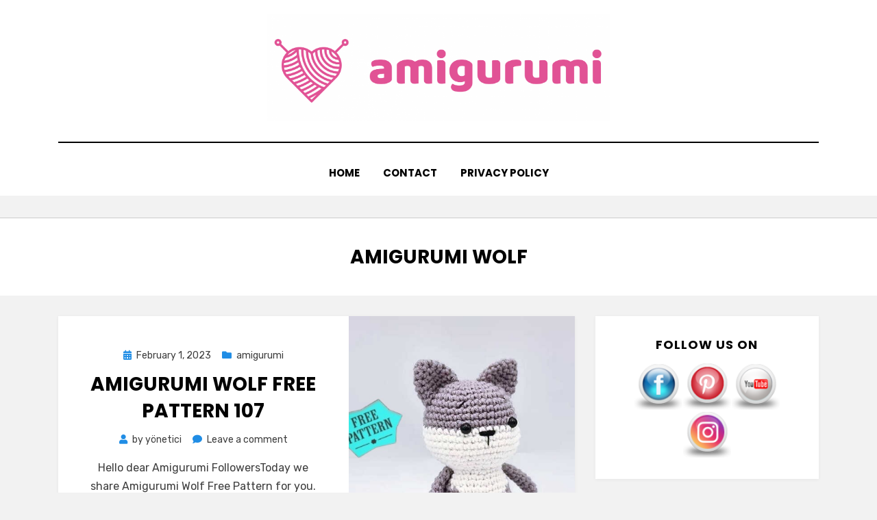

--- FILE ---
content_type: text/html; charset=UTF-8
request_url: https://amigurumi.bebek.plus/category/amigurumi-wolf/
body_size: 14959
content:
<!DOCTYPE html>
<html lang="en-US">
<head>
	<!-- Google Adsense -->
	<script data-ad-client="ca-pub-3731069078807382" async src="https://pagead2.googlesyndication.com/pagead/js/adsbygoogle.js"></script>
	
	<!-- Global site tag (gtag.js) - Google Analytics -->
<script async src="https://www.googletagmanager.com/gtag/js?id=UA-151360000-8"></script>
<script>
  window.dataLayer = window.dataLayer || [];
  function gtag(){dataLayer.push(arguments);}
  gtag('js', new Date());

  gtag('config', 'UA-151360000-8');
</script>
<meta name="p:domain_verify" content="7636ef63ab9f6ce37e0f1cb2d334d183"/>
<meta charset="UTF-8">
<meta name="viewport" content="width=device-width, initial-scale=1.0">
<link rel="profile" href="http://gmpg.org/xfn/11">
<title>amigurumi wolf &#8211; Amigurumi</title>
<style>
#wpadminbar #wp-admin-bar-wccp_free_top_button .ab-icon:before {
	content: "\f160";
	color: #02CA02;
	top: 3px;
}
#wpadminbar #wp-admin-bar-wccp_free_top_button .ab-icon {
	transform: rotate(45deg);
}
</style>
<meta name='robots' content='max-image-preview:large' />
<link rel='dns-prefetch' href='//fonts.googleapis.com' />
<link rel="alternate" type="application/rss+xml" title="Amigurumi &raquo; Feed" href="https://amigurumi.bebek.plus/feed/" />
<link rel="alternate" type="application/rss+xml" title="Amigurumi &raquo; Comments Feed" href="https://amigurumi.bebek.plus/comments/feed/" />
<link rel="alternate" type="application/rss+xml" title="Amigurumi &raquo; amigurumi wolf Category Feed" href="https://amigurumi.bebek.plus/category/amigurumi-wolf/feed/" />
<style id='wp-img-auto-sizes-contain-inline-css' type='text/css'>
img:is([sizes=auto i],[sizes^="auto," i]){contain-intrinsic-size:3000px 1500px}
/*# sourceURL=wp-img-auto-sizes-contain-inline-css */
</style>
<style id='wp-emoji-styles-inline-css' type='text/css'>

	img.wp-smiley, img.emoji {
		display: inline !important;
		border: none !important;
		box-shadow: none !important;
		height: 1em !important;
		width: 1em !important;
		margin: 0 0.07em !important;
		vertical-align: -0.1em !important;
		background: none !important;
		padding: 0 !important;
	}
/*# sourceURL=wp-emoji-styles-inline-css */
</style>
<style id='wp-block-library-inline-css' type='text/css'>
:root{--wp-block-synced-color:#7a00df;--wp-block-synced-color--rgb:122,0,223;--wp-bound-block-color:var(--wp-block-synced-color);--wp-editor-canvas-background:#ddd;--wp-admin-theme-color:#007cba;--wp-admin-theme-color--rgb:0,124,186;--wp-admin-theme-color-darker-10:#006ba1;--wp-admin-theme-color-darker-10--rgb:0,107,160.5;--wp-admin-theme-color-darker-20:#005a87;--wp-admin-theme-color-darker-20--rgb:0,90,135;--wp-admin-border-width-focus:2px}@media (min-resolution:192dpi){:root{--wp-admin-border-width-focus:1.5px}}.wp-element-button{cursor:pointer}:root .has-very-light-gray-background-color{background-color:#eee}:root .has-very-dark-gray-background-color{background-color:#313131}:root .has-very-light-gray-color{color:#eee}:root .has-very-dark-gray-color{color:#313131}:root .has-vivid-green-cyan-to-vivid-cyan-blue-gradient-background{background:linear-gradient(135deg,#00d084,#0693e3)}:root .has-purple-crush-gradient-background{background:linear-gradient(135deg,#34e2e4,#4721fb 50%,#ab1dfe)}:root .has-hazy-dawn-gradient-background{background:linear-gradient(135deg,#faaca8,#dad0ec)}:root .has-subdued-olive-gradient-background{background:linear-gradient(135deg,#fafae1,#67a671)}:root .has-atomic-cream-gradient-background{background:linear-gradient(135deg,#fdd79a,#004a59)}:root .has-nightshade-gradient-background{background:linear-gradient(135deg,#330968,#31cdcf)}:root .has-midnight-gradient-background{background:linear-gradient(135deg,#020381,#2874fc)}:root{--wp--preset--font-size--normal:16px;--wp--preset--font-size--huge:42px}.has-regular-font-size{font-size:1em}.has-larger-font-size{font-size:2.625em}.has-normal-font-size{font-size:var(--wp--preset--font-size--normal)}.has-huge-font-size{font-size:var(--wp--preset--font-size--huge)}.has-text-align-center{text-align:center}.has-text-align-left{text-align:left}.has-text-align-right{text-align:right}.has-fit-text{white-space:nowrap!important}#end-resizable-editor-section{display:none}.aligncenter{clear:both}.items-justified-left{justify-content:flex-start}.items-justified-center{justify-content:center}.items-justified-right{justify-content:flex-end}.items-justified-space-between{justify-content:space-between}.screen-reader-text{border:0;clip-path:inset(50%);height:1px;margin:-1px;overflow:hidden;padding:0;position:absolute;width:1px;word-wrap:normal!important}.screen-reader-text:focus{background-color:#ddd;clip-path:none;color:#444;display:block;font-size:1em;height:auto;left:5px;line-height:normal;padding:15px 23px 14px;text-decoration:none;top:5px;width:auto;z-index:100000}html :where(.has-border-color){border-style:solid}html :where([style*=border-top-color]){border-top-style:solid}html :where([style*=border-right-color]){border-right-style:solid}html :where([style*=border-bottom-color]){border-bottom-style:solid}html :where([style*=border-left-color]){border-left-style:solid}html :where([style*=border-width]){border-style:solid}html :where([style*=border-top-width]){border-top-style:solid}html :where([style*=border-right-width]){border-right-style:solid}html :where([style*=border-bottom-width]){border-bottom-style:solid}html :where([style*=border-left-width]){border-left-style:solid}html :where(img[class*=wp-image-]){height:auto;max-width:100%}:where(figure){margin:0 0 1em}html :where(.is-position-sticky){--wp-admin--admin-bar--position-offset:var(--wp-admin--admin-bar--height,0px)}@media screen and (max-width:600px){html :where(.is-position-sticky){--wp-admin--admin-bar--position-offset:0px}}

/*# sourceURL=wp-block-library-inline-css */
</style><style id='wp-block-heading-inline-css' type='text/css'>
h1:where(.wp-block-heading).has-background,h2:where(.wp-block-heading).has-background,h3:where(.wp-block-heading).has-background,h4:where(.wp-block-heading).has-background,h5:where(.wp-block-heading).has-background,h6:where(.wp-block-heading).has-background{padding:1.25em 2.375em}h1.has-text-align-left[style*=writing-mode]:where([style*=vertical-lr]),h1.has-text-align-right[style*=writing-mode]:where([style*=vertical-rl]),h2.has-text-align-left[style*=writing-mode]:where([style*=vertical-lr]),h2.has-text-align-right[style*=writing-mode]:where([style*=vertical-rl]),h3.has-text-align-left[style*=writing-mode]:where([style*=vertical-lr]),h3.has-text-align-right[style*=writing-mode]:where([style*=vertical-rl]),h4.has-text-align-left[style*=writing-mode]:where([style*=vertical-lr]),h4.has-text-align-right[style*=writing-mode]:where([style*=vertical-rl]),h5.has-text-align-left[style*=writing-mode]:where([style*=vertical-lr]),h5.has-text-align-right[style*=writing-mode]:where([style*=vertical-rl]),h6.has-text-align-left[style*=writing-mode]:where([style*=vertical-lr]),h6.has-text-align-right[style*=writing-mode]:where([style*=vertical-rl]){rotate:180deg}
/*# sourceURL=https://amigurumi.bebek.plus/wp-includes/blocks/heading/style.min.css */
</style>
<style id='wp-block-paragraph-inline-css' type='text/css'>
.is-small-text{font-size:.875em}.is-regular-text{font-size:1em}.is-large-text{font-size:2.25em}.is-larger-text{font-size:3em}.has-drop-cap:not(:focus):first-letter{float:left;font-size:8.4em;font-style:normal;font-weight:100;line-height:.68;margin:.05em .1em 0 0;text-transform:uppercase}body.rtl .has-drop-cap:not(:focus):first-letter{float:none;margin-left:.1em}p.has-drop-cap.has-background{overflow:hidden}:root :where(p.has-background){padding:1.25em 2.375em}:where(p.has-text-color:not(.has-link-color)) a{color:inherit}p.has-text-align-left[style*="writing-mode:vertical-lr"],p.has-text-align-right[style*="writing-mode:vertical-rl"]{rotate:180deg}
/*# sourceURL=https://amigurumi.bebek.plus/wp-includes/blocks/paragraph/style.min.css */
</style>
<style id='global-styles-inline-css' type='text/css'>
:root{--wp--preset--aspect-ratio--square: 1;--wp--preset--aspect-ratio--4-3: 4/3;--wp--preset--aspect-ratio--3-4: 3/4;--wp--preset--aspect-ratio--3-2: 3/2;--wp--preset--aspect-ratio--2-3: 2/3;--wp--preset--aspect-ratio--16-9: 16/9;--wp--preset--aspect-ratio--9-16: 9/16;--wp--preset--color--black: #000000;--wp--preset--color--cyan-bluish-gray: #abb8c3;--wp--preset--color--white: #ffffff;--wp--preset--color--pale-pink: #f78da7;--wp--preset--color--vivid-red: #cf2e2e;--wp--preset--color--luminous-vivid-orange: #ff6900;--wp--preset--color--luminous-vivid-amber: #fcb900;--wp--preset--color--light-green-cyan: #7bdcb5;--wp--preset--color--vivid-green-cyan: #00d084;--wp--preset--color--pale-cyan-blue: #8ed1fc;--wp--preset--color--vivid-cyan-blue: #0693e3;--wp--preset--color--vivid-purple: #9b51e0;--wp--preset--gradient--vivid-cyan-blue-to-vivid-purple: linear-gradient(135deg,rgb(6,147,227) 0%,rgb(155,81,224) 100%);--wp--preset--gradient--light-green-cyan-to-vivid-green-cyan: linear-gradient(135deg,rgb(122,220,180) 0%,rgb(0,208,130) 100%);--wp--preset--gradient--luminous-vivid-amber-to-luminous-vivid-orange: linear-gradient(135deg,rgb(252,185,0) 0%,rgb(255,105,0) 100%);--wp--preset--gradient--luminous-vivid-orange-to-vivid-red: linear-gradient(135deg,rgb(255,105,0) 0%,rgb(207,46,46) 100%);--wp--preset--gradient--very-light-gray-to-cyan-bluish-gray: linear-gradient(135deg,rgb(238,238,238) 0%,rgb(169,184,195) 100%);--wp--preset--gradient--cool-to-warm-spectrum: linear-gradient(135deg,rgb(74,234,220) 0%,rgb(151,120,209) 20%,rgb(207,42,186) 40%,rgb(238,44,130) 60%,rgb(251,105,98) 80%,rgb(254,248,76) 100%);--wp--preset--gradient--blush-light-purple: linear-gradient(135deg,rgb(255,206,236) 0%,rgb(152,150,240) 100%);--wp--preset--gradient--blush-bordeaux: linear-gradient(135deg,rgb(254,205,165) 0%,rgb(254,45,45) 50%,rgb(107,0,62) 100%);--wp--preset--gradient--luminous-dusk: linear-gradient(135deg,rgb(255,203,112) 0%,rgb(199,81,192) 50%,rgb(65,88,208) 100%);--wp--preset--gradient--pale-ocean: linear-gradient(135deg,rgb(255,245,203) 0%,rgb(182,227,212) 50%,rgb(51,167,181) 100%);--wp--preset--gradient--electric-grass: linear-gradient(135deg,rgb(202,248,128) 0%,rgb(113,206,126) 100%);--wp--preset--gradient--midnight: linear-gradient(135deg,rgb(2,3,129) 0%,rgb(40,116,252) 100%);--wp--preset--font-size--small: 13px;--wp--preset--font-size--medium: 20px;--wp--preset--font-size--large: 36px;--wp--preset--font-size--x-large: 42px;--wp--preset--spacing--20: 0.44rem;--wp--preset--spacing--30: 0.67rem;--wp--preset--spacing--40: 1rem;--wp--preset--spacing--50: 1.5rem;--wp--preset--spacing--60: 2.25rem;--wp--preset--spacing--70: 3.38rem;--wp--preset--spacing--80: 5.06rem;--wp--preset--shadow--natural: 6px 6px 9px rgba(0, 0, 0, 0.2);--wp--preset--shadow--deep: 12px 12px 50px rgba(0, 0, 0, 0.4);--wp--preset--shadow--sharp: 6px 6px 0px rgba(0, 0, 0, 0.2);--wp--preset--shadow--outlined: 6px 6px 0px -3px rgb(255, 255, 255), 6px 6px rgb(0, 0, 0);--wp--preset--shadow--crisp: 6px 6px 0px rgb(0, 0, 0);}:where(.is-layout-flex){gap: 0.5em;}:where(.is-layout-grid){gap: 0.5em;}body .is-layout-flex{display: flex;}.is-layout-flex{flex-wrap: wrap;align-items: center;}.is-layout-flex > :is(*, div){margin: 0;}body .is-layout-grid{display: grid;}.is-layout-grid > :is(*, div){margin: 0;}:where(.wp-block-columns.is-layout-flex){gap: 2em;}:where(.wp-block-columns.is-layout-grid){gap: 2em;}:where(.wp-block-post-template.is-layout-flex){gap: 1.25em;}:where(.wp-block-post-template.is-layout-grid){gap: 1.25em;}.has-black-color{color: var(--wp--preset--color--black) !important;}.has-cyan-bluish-gray-color{color: var(--wp--preset--color--cyan-bluish-gray) !important;}.has-white-color{color: var(--wp--preset--color--white) !important;}.has-pale-pink-color{color: var(--wp--preset--color--pale-pink) !important;}.has-vivid-red-color{color: var(--wp--preset--color--vivid-red) !important;}.has-luminous-vivid-orange-color{color: var(--wp--preset--color--luminous-vivid-orange) !important;}.has-luminous-vivid-amber-color{color: var(--wp--preset--color--luminous-vivid-amber) !important;}.has-light-green-cyan-color{color: var(--wp--preset--color--light-green-cyan) !important;}.has-vivid-green-cyan-color{color: var(--wp--preset--color--vivid-green-cyan) !important;}.has-pale-cyan-blue-color{color: var(--wp--preset--color--pale-cyan-blue) !important;}.has-vivid-cyan-blue-color{color: var(--wp--preset--color--vivid-cyan-blue) !important;}.has-vivid-purple-color{color: var(--wp--preset--color--vivid-purple) !important;}.has-black-background-color{background-color: var(--wp--preset--color--black) !important;}.has-cyan-bluish-gray-background-color{background-color: var(--wp--preset--color--cyan-bluish-gray) !important;}.has-white-background-color{background-color: var(--wp--preset--color--white) !important;}.has-pale-pink-background-color{background-color: var(--wp--preset--color--pale-pink) !important;}.has-vivid-red-background-color{background-color: var(--wp--preset--color--vivid-red) !important;}.has-luminous-vivid-orange-background-color{background-color: var(--wp--preset--color--luminous-vivid-orange) !important;}.has-luminous-vivid-amber-background-color{background-color: var(--wp--preset--color--luminous-vivid-amber) !important;}.has-light-green-cyan-background-color{background-color: var(--wp--preset--color--light-green-cyan) !important;}.has-vivid-green-cyan-background-color{background-color: var(--wp--preset--color--vivid-green-cyan) !important;}.has-pale-cyan-blue-background-color{background-color: var(--wp--preset--color--pale-cyan-blue) !important;}.has-vivid-cyan-blue-background-color{background-color: var(--wp--preset--color--vivid-cyan-blue) !important;}.has-vivid-purple-background-color{background-color: var(--wp--preset--color--vivid-purple) !important;}.has-black-border-color{border-color: var(--wp--preset--color--black) !important;}.has-cyan-bluish-gray-border-color{border-color: var(--wp--preset--color--cyan-bluish-gray) !important;}.has-white-border-color{border-color: var(--wp--preset--color--white) !important;}.has-pale-pink-border-color{border-color: var(--wp--preset--color--pale-pink) !important;}.has-vivid-red-border-color{border-color: var(--wp--preset--color--vivid-red) !important;}.has-luminous-vivid-orange-border-color{border-color: var(--wp--preset--color--luminous-vivid-orange) !important;}.has-luminous-vivid-amber-border-color{border-color: var(--wp--preset--color--luminous-vivid-amber) !important;}.has-light-green-cyan-border-color{border-color: var(--wp--preset--color--light-green-cyan) !important;}.has-vivid-green-cyan-border-color{border-color: var(--wp--preset--color--vivid-green-cyan) !important;}.has-pale-cyan-blue-border-color{border-color: var(--wp--preset--color--pale-cyan-blue) !important;}.has-vivid-cyan-blue-border-color{border-color: var(--wp--preset--color--vivid-cyan-blue) !important;}.has-vivid-purple-border-color{border-color: var(--wp--preset--color--vivid-purple) !important;}.has-vivid-cyan-blue-to-vivid-purple-gradient-background{background: var(--wp--preset--gradient--vivid-cyan-blue-to-vivid-purple) !important;}.has-light-green-cyan-to-vivid-green-cyan-gradient-background{background: var(--wp--preset--gradient--light-green-cyan-to-vivid-green-cyan) !important;}.has-luminous-vivid-amber-to-luminous-vivid-orange-gradient-background{background: var(--wp--preset--gradient--luminous-vivid-amber-to-luminous-vivid-orange) !important;}.has-luminous-vivid-orange-to-vivid-red-gradient-background{background: var(--wp--preset--gradient--luminous-vivid-orange-to-vivid-red) !important;}.has-very-light-gray-to-cyan-bluish-gray-gradient-background{background: var(--wp--preset--gradient--very-light-gray-to-cyan-bluish-gray) !important;}.has-cool-to-warm-spectrum-gradient-background{background: var(--wp--preset--gradient--cool-to-warm-spectrum) !important;}.has-blush-light-purple-gradient-background{background: var(--wp--preset--gradient--blush-light-purple) !important;}.has-blush-bordeaux-gradient-background{background: var(--wp--preset--gradient--blush-bordeaux) !important;}.has-luminous-dusk-gradient-background{background: var(--wp--preset--gradient--luminous-dusk) !important;}.has-pale-ocean-gradient-background{background: var(--wp--preset--gradient--pale-ocean) !important;}.has-electric-grass-gradient-background{background: var(--wp--preset--gradient--electric-grass) !important;}.has-midnight-gradient-background{background: var(--wp--preset--gradient--midnight) !important;}.has-small-font-size{font-size: var(--wp--preset--font-size--small) !important;}.has-medium-font-size{font-size: var(--wp--preset--font-size--medium) !important;}.has-large-font-size{font-size: var(--wp--preset--font-size--large) !important;}.has-x-large-font-size{font-size: var(--wp--preset--font-size--x-large) !important;}
/*# sourceURL=global-styles-inline-css */
</style>

<style id='classic-theme-styles-inline-css' type='text/css'>
/*! This file is auto-generated */
.wp-block-button__link{color:#fff;background-color:#32373c;border-radius:9999px;box-shadow:none;text-decoration:none;padding:calc(.667em + 2px) calc(1.333em + 2px);font-size:1.125em}.wp-block-file__button{background:#32373c;color:#fff;text-decoration:none}
/*# sourceURL=/wp-includes/css/classic-themes.min.css */
</style>
<link rel='stylesheet' id='acx_smw_widget_style-css' href='https://amigurumi.bebek.plus/wp-content/plugins/acurax-social-media-widget/css/style.css?v=3.3&#038;ver=6.9' type='text/css' media='all' />
<link rel='stylesheet' id='contact-form-7-css' href='https://amigurumi.bebek.plus/wp-content/plugins/contact-form-7/includes/css/styles.css?ver=5.9.5' type='text/css' media='all' />
<link rel='stylesheet' id='jpibfi-style-css' href='https://amigurumi.bebek.plus/wp-content/plugins/jquery-pin-it-button-for-images/css/client.css?ver=3.0.6' type='text/css' media='all' />
<link rel='stylesheet' id='amphibious-bootstrap-grid-css' href='https://amigurumi.bebek.plus/wp-content/themes/amphibious/css/bootstrap-grid.css?ver=6.9' type='text/css' media='all' />
<link rel='stylesheet' id='font-awesome-5-css' href='https://amigurumi.bebek.plus/wp-content/themes/amphibious/css/fontawesome-all.css?ver=6.9' type='text/css' media='all' />
<link rel='stylesheet' id='amphibious-fonts-css' href='https://fonts.googleapis.com/css?family=Poppins%3A400%2C400i%2C700%2C700i%7CRubik%3A400%2C400i%2C700%2C700i&#038;subset=latin%2Clatin-ext' type='text/css' media='all' />
<link rel='stylesheet' id='amphibious-style-css' href='https://amigurumi.bebek.plus/wp-content/themes/amphibious/style.css?ver=6.9' type='text/css' media='all' />
<style id='amphibious-style-inline-css' type='text/css'>
.archive-title-control { clip: rect(1px, 1px, 1px, 1px); position: absolute; }
/*# sourceURL=amphibious-style-inline-css */
</style>
<script type="text/javascript" src="https://amigurumi.bebek.plus/wp-includes/js/jquery/jquery.min.js?ver=3.7.1" id="jquery-core-js"></script>
<script type="text/javascript" src="https://amigurumi.bebek.plus/wp-includes/js/jquery/jquery-migrate.min.js?ver=3.4.1" id="jquery-migrate-js"></script>
<link rel="https://api.w.org/" href="https://amigurumi.bebek.plus/wp-json/" /><link rel="alternate" title="JSON" type="application/json" href="https://amigurumi.bebek.plus/wp-json/wp/v2/categories/208" /><link rel="EditURI" type="application/rsd+xml" title="RSD" href="https://amigurumi.bebek.plus/xmlrpc.php?rsd" />
<meta name="generator" content="WordPress 6.9" />



<!-- Starting Styles For Social Media Icon From Acurax International www.acurax.com -->
<style type='text/css'>
#acx_social_widget img 
{
width: 70px; 
}
#acx_social_widget 
{
min-width:0px; 
position: static; 
}
</style>
<!-- Ending Styles For Social Media Icon From Acurax International www.acurax.com -->



<style type="text/css">
	a.pinit-button.custom span {
		}

	.pinit-hover {
		opacity: 0.8 !important;
		filter: alpha(opacity=80) !important;
	}
	a.pinit-button {
	border-bottom: 0 !important;
	box-shadow: none !important;
	margin-bottom: 0 !important;
}
a.pinit-button::after {
    display: none;
}</style>
		<script id="wpcp_disable_selection" type="text/javascript">
var image_save_msg='You are not allowed to save images!';
	var no_menu_msg='Context Menu disabled!';
	var smessage = "Content is protected !!";

function disableEnterKey(e)
{
	var elemtype = e.target.tagName;
	
	elemtype = elemtype.toUpperCase();
	
	if (elemtype == "TEXT" || elemtype == "TEXTAREA" || elemtype == "INPUT" || elemtype == "PASSWORD" || elemtype == "SELECT" || elemtype == "OPTION" || elemtype == "EMBED")
	{
		elemtype = 'TEXT';
	}
	
	if (e.ctrlKey){
     var key;
     if(window.event)
          key = window.event.keyCode;     //IE
     else
          key = e.which;     //firefox (97)
    //if (key != 17) alert(key);
     if (elemtype!= 'TEXT' && (key == 97 || key == 65 || key == 67 || key == 99 || key == 88 || key == 120 || key == 26 || key == 85  || key == 86 || key == 83 || key == 43 || key == 73))
     {
		if(wccp_free_iscontenteditable(e)) return true;
		show_wpcp_message('You are not allowed to copy content or view source');
		return false;
     }else
     	return true;
     }
}


/*For contenteditable tags*/
function wccp_free_iscontenteditable(e)
{
	var e = e || window.event; // also there is no e.target property in IE. instead IE uses window.event.srcElement
  	
	var target = e.target || e.srcElement;

	var elemtype = e.target.nodeName;
	
	elemtype = elemtype.toUpperCase();
	
	var iscontenteditable = "false";
		
	if(typeof target.getAttribute!="undefined" ) iscontenteditable = target.getAttribute("contenteditable"); // Return true or false as string
	
	var iscontenteditable2 = false;
	
	if(typeof target.isContentEditable!="undefined" ) iscontenteditable2 = target.isContentEditable; // Return true or false as boolean

	if(target.parentElement.isContentEditable) iscontenteditable2 = true;
	
	if (iscontenteditable == "true" || iscontenteditable2 == true)
	{
		if(typeof target.style!="undefined" ) target.style.cursor = "text";
		
		return true;
	}
}

////////////////////////////////////
function disable_copy(e)
{	
	var e = e || window.event; // also there is no e.target property in IE. instead IE uses window.event.srcElement
	
	var elemtype = e.target.tagName;
	
	elemtype = elemtype.toUpperCase();
	
	if (elemtype == "TEXT" || elemtype == "TEXTAREA" || elemtype == "INPUT" || elemtype == "PASSWORD" || elemtype == "SELECT" || elemtype == "OPTION" || elemtype == "EMBED")
	{
		elemtype = 'TEXT';
	}
	
	if(wccp_free_iscontenteditable(e)) return true;
	
	var isSafari = /Safari/.test(navigator.userAgent) && /Apple Computer/.test(navigator.vendor);
	
	var checker_IMG = '';
	if (elemtype == "IMG" && checker_IMG == 'checked' && e.detail >= 2) {show_wpcp_message(alertMsg_IMG);return false;}
	if (elemtype != "TEXT")
	{
		if (smessage !== "" && e.detail == 2)
			show_wpcp_message(smessage);
		
		if (isSafari)
			return true;
		else
			return false;
	}	
}

//////////////////////////////////////////
function disable_copy_ie()
{
	var e = e || window.event;
	var elemtype = window.event.srcElement.nodeName;
	elemtype = elemtype.toUpperCase();
	if(wccp_free_iscontenteditable(e)) return true;
	if (elemtype == "IMG") {show_wpcp_message(alertMsg_IMG);return false;}
	if (elemtype != "TEXT" && elemtype != "TEXTAREA" && elemtype != "INPUT" && elemtype != "PASSWORD" && elemtype != "SELECT" && elemtype != "OPTION" && elemtype != "EMBED")
	{
		return false;
	}
}	
function reEnable()
{
	return true;
}
document.onkeydown = disableEnterKey;
document.onselectstart = disable_copy_ie;
if(navigator.userAgent.indexOf('MSIE')==-1)
{
	document.onmousedown = disable_copy;
	document.onclick = reEnable;
}
function disableSelection(target)
{
    //For IE This code will work
    if (typeof target.onselectstart!="undefined")
    target.onselectstart = disable_copy_ie;
    
    //For Firefox This code will work
    else if (typeof target.style.MozUserSelect!="undefined")
    {target.style.MozUserSelect="none";}
    
    //All other  (ie: Opera) This code will work
    else
    target.onmousedown=function(){return false}
    target.style.cursor = "default";
}
//Calling the JS function directly just after body load
window.onload = function(){disableSelection(document.body);};

//////////////////special for safari Start////////////////
var onlongtouch;
var timer;
var touchduration = 1000; //length of time we want the user to touch before we do something

var elemtype = "";
function touchstart(e) {
	var e = e || window.event;
  // also there is no e.target property in IE.
  // instead IE uses window.event.srcElement
  	var target = e.target || e.srcElement;
	
	elemtype = window.event.srcElement.nodeName;
	
	elemtype = elemtype.toUpperCase();
	
	if(!wccp_pro_is_passive()) e.preventDefault();
	if (!timer) {
		timer = setTimeout(onlongtouch, touchduration);
	}
}

function touchend() {
    //stops short touches from firing the event
    if (timer) {
        clearTimeout(timer);
        timer = null;
    }
	onlongtouch();
}

onlongtouch = function(e) { //this will clear the current selection if anything selected
	
	if (elemtype != "TEXT" && elemtype != "TEXTAREA" && elemtype != "INPUT" && elemtype != "PASSWORD" && elemtype != "SELECT" && elemtype != "EMBED" && elemtype != "OPTION")	
	{
		if (window.getSelection) {
			if (window.getSelection().empty) {  // Chrome
			window.getSelection().empty();
			} else if (window.getSelection().removeAllRanges) {  // Firefox
			window.getSelection().removeAllRanges();
			}
		} else if (document.selection) {  // IE?
			document.selection.empty();
		}
		return false;
	}
};

document.addEventListener("DOMContentLoaded", function(event) { 
    window.addEventListener("touchstart", touchstart, false);
    window.addEventListener("touchend", touchend, false);
});

function wccp_pro_is_passive() {

  var cold = false,
  hike = function() {};

  try {
	  const object1 = {};
  var aid = Object.defineProperty(object1, 'passive', {
  get() {cold = true}
  });
  window.addEventListener('test', hike, aid);
  window.removeEventListener('test', hike, aid);
  } catch (e) {}

  return cold;
}
/*special for safari End*/
</script>
<script id="wpcp_disable_Right_Click" type="text/javascript">
document.ondragstart = function() { return false;}
	function nocontext(e) {
	   return false;
	}
	document.oncontextmenu = nocontext;
</script>
<style>
.unselectable
{
-moz-user-select:none;
-webkit-user-select:none;
cursor: default;
}
html
{
-webkit-touch-callout: none;
-webkit-user-select: none;
-khtml-user-select: none;
-moz-user-select: none;
-ms-user-select: none;
user-select: none;
-webkit-tap-highlight-color: rgba(0,0,0,0);
}
</style>
<script id="wpcp_css_disable_selection" type="text/javascript">
var e = document.getElementsByTagName('body')[0];
if(e)
{
	e.setAttribute('unselectable',"on");
}
</script>
<!-- Analytics by WP Statistics v14.9.4 - https://wp-statistics.com/ -->
<style type="text/css">.recentcomments a{display:inline !important;padding:0 !important;margin:0 !important;}</style>
	
		<style type="text/css">
			.site-title,
		.site-description {
			clip: rect(1px, 1px, 1px, 1px);
			position: absolute;
			visibility: hidden;
		}
		</style>

<link rel="icon" href="https://amigurumi.bebek.plus/wp-content/uploads/2021/04/cropped-profile-32x32.png" sizes="32x32" />
<link rel="icon" href="https://amigurumi.bebek.plus/wp-content/uploads/2021/04/cropped-profile-192x192.png" sizes="192x192" />
<link rel="apple-touch-icon" href="https://amigurumi.bebek.plus/wp-content/uploads/2021/04/cropped-profile-180x180.png" />
<meta name="msapplication-TileImage" content="https://amigurumi.bebek.plus/wp-content/uploads/2021/04/cropped-profile-270x270.png" />
</head>
<body class="archive category category-amigurumi-wolf category-208 wp-custom-logo wp-theme-amphibious unselectable hfeed has-wide-layout has-right-sidebar">
<div id="page" class="site-wrapper site">
	<a class="skip-link screen-reader-text" href="#content">Skip to content</a>

	
<header id="masthead" class="site-header">
	<div class="container">
		<div class="row">
			<div class="col">

				<div class="site-header-inside-wrapper">
					
<div class="site-branding-wrapper">
	<div class="site-logo-wrapper"><a href="https://amigurumi.bebek.plus/" class="custom-logo-link" rel="home"><img width="2462" height="774" src="https://amigurumi.bebek.plus/wp-content/uploads/2021/04/cropped-cover.png" class="custom-logo" alt="Amigurumi" decoding="async" fetchpriority="high" srcset="https://amigurumi.bebek.plus/wp-content/uploads/2021/04/cropped-cover.png 2462w, https://amigurumi.bebek.plus/wp-content/uploads/2021/04/cropped-cover-300x94.png 300w, https://amigurumi.bebek.plus/wp-content/uploads/2021/04/cropped-cover-1024x322.png 1024w, https://amigurumi.bebek.plus/wp-content/uploads/2021/04/cropped-cover-768x241.png 768w, https://amigurumi.bebek.plus/wp-content/uploads/2021/04/cropped-cover-1536x483.png 1536w, https://amigurumi.bebek.plus/wp-content/uploads/2021/04/cropped-cover-2048x644.png 2048w, https://amigurumi.bebek.plus/wp-content/uploads/2021/04/cropped-cover-1920x604.png 1920w" sizes="(max-width: 2462px) 100vw, 2462px" /></a></div>
	<div class="site-branding">
					<p class="site-title"><a href="https://amigurumi.bebek.plus/" title="Amigurumi" rel="home">Amigurumi</a></p>
		
				<p class="site-description">
			Daily new free amigurumi patterns and tutorials.		</p>
			</div>
</div><!-- .site-branding-wrapper -->

<nav id="site-navigation" class="main-navigation">
	<div class="main-navigation-inside">
		<div class="toggle-menu-wrapper">
			<a href="#header-menu-responsive" title="Menu" class="toggle-menu-control">
				<span class="toggle-menu-label">Menu</span>
			</a>
		</div>

		<div id="menu-1" class="site-header-menu-wrapper site-header-menu-responsive-wrapper"><ul class="site-header-menu site-header-menu-responsive">
<li ><a href="https://amigurumi.bebek.plus/">Home</a></li><li class="page_item page-item-9"><a href="https://amigurumi.bebek.plus/contact/">Contact</a></li>
<li class="page_item page-item-3"><a href="https://amigurumi.bebek.plus/privacy-policy/">Privacy Policy</a></li>
</ul></div>
	</div><!-- .main-navigation-inside -->
</nav><!-- .main-navigation -->
				</div><!-- .site-header-inside-wrapper -->

			</div><!-- .col -->
		</div><!-- .row -->
	</div><!-- .container -->
</header><!-- #masthead -->
	<div id="content" class="site-content">
		<center><p>
		
	<div class="page-header-wrapper">
		<div class="container">

			<div class="row">
				<div class="col">

					<header class="page-header">
						<h1 class="page-title"><span class="archive-title-label archive-title-control">Category</span><span class="archive-title-sep archive-title-control">: </span><span class="archive-title-name"><span>amigurumi wolf</span></span></h1>					</header><!-- .page-header -->

				</div><!-- .col -->
			</div><!-- .row -->

		</div><!-- .container -->
	</div><!-- .page-header-wrapper -->

	<div class="site-content-inside">
		<div class="container">
			<div class="row">

				<div id="primary" class="content-area col-16 col-sm-16 col-md-16 col-lg-11 col-xl-11 col-xxl-11">
					<main id="main" class="site-main">

					
						<div id="post-wrapper" class="post-wrapper post-wrapper-archive">
												
							
<div class="post-wrapper-hentry">
	<article id="post-9709" class="post-9709 post type-post status-publish format-standard has-post-thumbnail hentry category-amigurumi category-amigurumi-free-pattern category-amigurumi-wolf category-crochet category-crochet-free-pattern tag-amigurumi tag-amigurumi-free-pattern tag-amigurumi-wolf tag-crochet tag-crochet-free-pattern tag-crochet-wolf has-post-thumbnail-archive">
		<div class="post-content-wrapper post-content-wrapper-archive">

			<div class="entry-image-wrapper"><a href="https://amigurumi.bebek.plus/amigurumi-wolf-free-pattern-107/"><figure class="post-thumbnail" style="background-image: url(https://amigurumi.bebek.plus/wp-content/uploads/2023/02/amigurumi-wolf-free-pattern_blogallfree_201122-1-ink.jpeg);"></figure></a></div>
			<div class="entry-data-wrapper">
				<div class="entry-header-wrapper">
										<div class="entry-meta entry-meta-header-before">
						<span class="posted-on entry-meta-icon"><span class="screen-reader-text">Posted on</span><a href="https://amigurumi.bebek.plus/amigurumi-wolf-free-pattern-107/" rel="bookmark"><time class="entry-date published updated" datetime="2023-02-01T18:13:23+00:00">February 1, 2023</time></a></span><span class="post-category cat-links entry-meta-icon"><a href="https://amigurumi.bebek.plus/category/amigurumi/" title="amigurumi">amigurumi</a></span>					</div><!-- .entry-meta -->
					
					<header class="entry-header">
						<h2 class="entry-title"><a href="https://amigurumi.bebek.plus/amigurumi-wolf-free-pattern-107/" rel="bookmark">Amigurumi Wolf Free Pattern 107</a></h2>					</header><!-- .entry-header -->

										<div class="entry-meta entry-meta-header-after">
						<span class="byline entry-meta-icon">by <span class="author vcard"><a class="entry-author-link url fn n" href="https://amigurumi.bebek.plus/author/admin/" rel="author"><span class="entry-author-name">yönetici</span></a></span></span><span class="comments-link entry-meta-icon"><a href="https://amigurumi.bebek.plus/amigurumi-wolf-free-pattern-107/#respond">Leave a comment<span class="screen-reader-text"> on Amigurumi Wolf Free Pattern 107</span></a></span>					</div><!-- .entry-meta -->
									</div><!-- .entry-header-wrapper -->

								<div class="entry-summary">
					<input class="jpibfi" type="hidden"><p>Hello dear Amigurumi FollowersToday we share Amigurumi Wolf Free Pattern for you. As you know we share new free amigurumi pattern every day. The main crochets&hellip;</p>
				</div><!-- .entry-summary -->
				
				<div class="more-link-wrapper"><a href="https://amigurumi.bebek.plus/amigurumi-wolf-free-pattern-107/" class="more-link">Read More</a></div>			</div><!-- .entry-data-wrapper -->

		</div><!-- .post-content-wrapper -->
	</article><!-- #post-## -->
</div><!-- .post-wrapper-hentry -->

						
							
<div class="post-wrapper-hentry">
	<article id="post-2212" class="post-2212 post type-post status-publish format-standard has-post-thumbnail hentry category-amigurumi category-amigurumi-free-pattern category-amigurumi-wolf category-crochet tag-amigurumi tag-amigurumi-free-pattern tag-amigurumi-wolf tag-crochet tag-crochet-free-pattern tag-crochet-wolf has-post-thumbnail-archive">
		<div class="post-content-wrapper post-content-wrapper-archive">

			<div class="entry-image-wrapper"><a href="https://amigurumi.bebek.plus/amigurumi-walter-the-wolf-free-pattern/"><figure class="post-thumbnail" style="background-image: url(https://amigurumi.bebek.plus/wp-content/uploads/2021/06/Walter-the-Wolf.jpg);"></figure></a></div>
			<div class="entry-data-wrapper">
				<div class="entry-header-wrapper">
										<div class="entry-meta entry-meta-header-before">
						<span class="posted-on entry-meta-icon"><span class="screen-reader-text">Posted on</span><a href="https://amigurumi.bebek.plus/amigurumi-walter-the-wolf-free-pattern/" rel="bookmark"><time class="entry-date published" datetime="2021-07-02T15:07:44+00:00">July 2, 2021</time><time class="updated" datetime="2021-07-02T15:07:46+00:00">July 2, 2021</time></a></span><span class="post-category cat-links entry-meta-icon"><a href="https://amigurumi.bebek.plus/category/amigurumi/" title="amigurumi">amigurumi</a></span>					</div><!-- .entry-meta -->
					
					<header class="entry-header">
						<h2 class="entry-title"><a href="https://amigurumi.bebek.plus/amigurumi-walter-the-wolf-free-pattern/" rel="bookmark">Amigurumi Walter the Wolf Free Pattern</a></h2>					</header><!-- .entry-header -->

										<div class="entry-meta entry-meta-header-after">
						<span class="byline entry-meta-icon">by <span class="author vcard"><a class="entry-author-link url fn n" href="https://amigurumi.bebek.plus/author/admin/" rel="author"><span class="entry-author-name">yönetici</span></a></span></span><span class="comments-link entry-meta-icon"><a href="https://amigurumi.bebek.plus/amigurumi-walter-the-wolf-free-pattern/#respond">Leave a comment<span class="screen-reader-text"> on Amigurumi Walter the Wolf Free Pattern</span></a></span>					</div><!-- .entry-meta -->
									</div><!-- .entry-header-wrapper -->

								<div class="entry-summary">
					<input class="jpibfi" type="hidden"><p>Hello dear Amigurumi FollowersToday we share one free&nbsp;amigurumi crochet pattern&nbsp;again for you. As you know we share new&nbsp;amigurumi free patterns&nbsp;every day. The main crochets are&hellip;</p>
				</div><!-- .entry-summary -->
				
				<div class="more-link-wrapper"><a href="https://amigurumi.bebek.plus/amigurumi-walter-the-wolf-free-pattern/" class="more-link">Read More</a></div>			</div><!-- .entry-data-wrapper -->

		</div><!-- .post-content-wrapper -->
	</article><!-- #post-## -->
</div><!-- .post-wrapper-hentry -->

												</div><!-- .post-wrapper -->

						
					
					</main><!-- #main -->
				</div><!-- #primary -->

				<div id="site-sidebar" class="sidebar-area col-16 col-sm-16 col-md-16 col-lg-5 col-xl-5 col-xxl-5">
	<div id="secondary" class="sidebar widget-area sidebar-widget-area" role="complementary">
		<aside id="acx-social-icons-widget-2" class="widget acx-smw-social-icon-desc"><h2 class="widget-title">Follow Us On</h2><style>
.widget-acx-social-icons-widget-2-widget img 
{
width:70px; 
 } 
</style><div id='acurax_si_widget_simple' class='acx_smw_float_fix widget-acx-social-icons-widget-2-widget' style='text-align:center;'><a href='https://www.facebook.com/amigurumifreepatterns' target='_blank' title='Visit Us On Facebook'><img src=https://amigurumi.bebek.plus/wp-content/plugins/acurax-social-media-widget/images/themes/7/facebook.png style='border:0px;' alt='Visit Us On Facebook' /></a><a href='https://tr.pinterest.com/freeamigurumi888' target='_blank' title='Visit Us On Pinterest'><img src=https://amigurumi.bebek.plus/wp-content/plugins/acurax-social-media-widget/images/themes/7/pinterest.png style='border:0px;' alt='Visit Us On Pinterest' /></a><a href='https://www.youtube.com/c/AmigurumiTube' target='_blank' title='Visit Us On Youtube'><img src=https://amigurumi.bebek.plus/wp-content/plugins/acurax-social-media-widget/images/themes/7/youtube.png style='border:0px;' alt='Visit Us On Youtube' /></a><a href='https://www.instagram.com/freeamigurumipatterns/' target='_blank' title='Visit Us On Instagram'><img src=https://amigurumi.bebek.plus/wp-content/plugins/acurax-social-media-widget/images/themes/7/instagram.png style='border:0px;' alt='Visit Us On Instagram' /></a></div></aside><aside id="search-2" class="widget widget_search">
<form role="search" method="get" class="search-form" action="https://amigurumi.bebek.plus/">
	<label>
		<span class="screen-reader-text">Search for:</span>
		<input type="search" class="search-field" placeholder="Search &hellip;" value="" name="s" title="Search for:" />
	</label>
	<button type="submit" class="search-submit"><span class="screen-reader-text">Search</span></button>
</form>
</aside><aside id="custom_html-2" class="widget_text widget widget_custom_html"><div class="textwidget custom-html-widget"><script async src="https://pagead2.googlesyndication.com/pagead/js/adsbygoogle.js"></script>
<!-- bebekplus_sag_kose -->
<ins class="adsbygoogle"
     style="display:block"
     data-ad-client="ca-pub-3731069078807382"
     data-ad-slot="8773006155"
     data-ad-format="auto"
     data-full-width-responsive="true"></ins>
<script>
     (adsbygoogle = window.adsbygoogle || []).push({});
</script></div></aside>
		<aside id="recent-posts-2" class="widget widget_recent_entries">
		<h2 class="widget-title">Recent Posts</h2>
		<ul>
											<li>
					<a href="https://amigurumi.bebek.plus/amigurumi-crochet-elephant-free-pattern-201/">Amigurumi Crochet Elephant Free Pattern 201</a>
									</li>
											<li>
					<a href="https://amigurumi.bebek.plus/amigurumi-crochet-frog-free-pattern-200/">Amigurumi Crochet Frog Free Pattern 200</a>
									</li>
											<li>
					<a href="https://amigurumi.bebek.plus/amigurumi-deer-crochet-free-pattern-199/">Amigurumi Deer Crochet Free Pattern 199</a>
									</li>
											<li>
					<a href="https://amigurumi.bebek.plus/amigurumi-crochet-bunny-free-pattern-198/">Amigurumi Crochet Bunny Free Pattern 198</a>
									</li>
											<li>
					<a href="https://amigurumi.bebek.plus/amigurumi-owl-crochet-free-pattern-197/">Amigurumi Owl Crochet Free Pattern 197</a>
									</li>
					</ul>

		</aside><aside id="recent-comments-2" class="widget widget_recent_comments"><h2 class="widget-title">Recent Comments</h2><ul id="recentcomments"></ul></aside><aside id="archives-2" class="widget widget_archive"><h2 class="widget-title">Archives</h2>
			<ul>
					<li><a href='https://amigurumi.bebek.plus/2023/06/'>June 2023</a></li>
	<li><a href='https://amigurumi.bebek.plus/2023/05/'>May 2023</a></li>
	<li><a href='https://amigurumi.bebek.plus/2023/04/'>April 2023</a></li>
	<li><a href='https://amigurumi.bebek.plus/2023/03/'>March 2023</a></li>
	<li><a href='https://amigurumi.bebek.plus/2023/02/'>February 2023</a></li>
	<li><a href='https://amigurumi.bebek.plus/2023/01/'>January 2023</a></li>
	<li><a href='https://amigurumi.bebek.plus/2022/12/'>December 2022</a></li>
	<li><a href='https://amigurumi.bebek.plus/2022/11/'>November 2022</a></li>
	<li><a href='https://amigurumi.bebek.plus/2022/10/'>October 2022</a></li>
	<li><a href='https://amigurumi.bebek.plus/2022/09/'>September 2022</a></li>
	<li><a href='https://amigurumi.bebek.plus/2022/08/'>August 2022</a></li>
	<li><a href='https://amigurumi.bebek.plus/2022/07/'>July 2022</a></li>
	<li><a href='https://amigurumi.bebek.plus/2022/06/'>June 2022</a></li>
	<li><a href='https://amigurumi.bebek.plus/2022/05/'>May 2022</a></li>
	<li><a href='https://amigurumi.bebek.plus/2022/04/'>April 2022</a></li>
	<li><a href='https://amigurumi.bebek.plus/2022/03/'>March 2022</a></li>
	<li><a href='https://amigurumi.bebek.plus/2022/02/'>February 2022</a></li>
	<li><a href='https://amigurumi.bebek.plus/2022/01/'>January 2022</a></li>
	<li><a href='https://amigurumi.bebek.plus/2021/12/'>December 2021</a></li>
	<li><a href='https://amigurumi.bebek.plus/2021/11/'>November 2021</a></li>
	<li><a href='https://amigurumi.bebek.plus/2021/10/'>October 2021</a></li>
	<li><a href='https://amigurumi.bebek.plus/2021/09/'>September 2021</a></li>
	<li><a href='https://amigurumi.bebek.plus/2021/08/'>August 2021</a></li>
	<li><a href='https://amigurumi.bebek.plus/2021/07/'>July 2021</a></li>
	<li><a href='https://amigurumi.bebek.plus/2021/06/'>June 2021</a></li>
	<li><a href='https://amigurumi.bebek.plus/2021/05/'>May 2021</a></li>
	<li><a href='https://amigurumi.bebek.plus/2021/04/'>April 2021</a></li>
			</ul>

			</aside><aside id="categories-2" class="widget widget_categories"><h2 class="widget-title">Categories</h2>
			<ul>
					<li class="cat-item cat-item-5"><a href="https://amigurumi.bebek.plus/category/amigurumi/">amigurumi</a>
</li>
	<li class="cat-item cat-item-151"><a href="https://amigurumi.bebek.plus/category/amigurumi-acorn/">amigurumi acorn</a>
</li>
	<li class="cat-item cat-item-346"><a href="https://amigurumi.bebek.plus/category/amigurumi-airplane/">amigurumi airplane</a>
</li>
	<li class="cat-item cat-item-299"><a href="https://amigurumi.bebek.plus/category/amigurumi-alpaca/">amigurumi alpaca</a>
</li>
	<li class="cat-item cat-item-117"><a href="https://amigurumi.bebek.plus/category/amigurumi-angel/">amigurumi angel</a>
</li>
	<li class="cat-item cat-item-155"><a href="https://amigurumi.bebek.plus/category/amigurumi-apple/">amigurumi apple</a>
</li>
	<li class="cat-item cat-item-343"><a href="https://amigurumi.bebek.plus/category/amigurumi-bag/">amigurumi bag</a>
</li>
	<li class="cat-item cat-item-302"><a href="https://amigurumi.bebek.plus/category/amigurumi-basket/">amigurumi basket</a>
</li>
	<li class="cat-item cat-item-231"><a href="https://amigurumi.bebek.plus/category/amigurumi-bat/">amigurumi bat</a>
</li>
	<li class="cat-item cat-item-19"><a href="https://amigurumi.bebek.plus/category/amigurumi-bear/">amigurumi bear</a>
</li>
	<li class="cat-item cat-item-124"><a href="https://amigurumi.bebek.plus/category/amigurumi-bee/">amigurumi bee</a>
</li>
	<li class="cat-item cat-item-242"><a href="https://amigurumi.bebek.plus/category/amigurumi-bird/">amigurumi bird</a>
</li>
	<li class="cat-item cat-item-316"><a href="https://amigurumi.bebek.plus/category/amigurumi-bulbasaur/">amigurumi bulbasaur</a>
</li>
	<li class="cat-item cat-item-170"><a href="https://amigurumi.bebek.plus/category/amigurumi-bull/">amigurumi bull</a>
</li>
	<li class="cat-item cat-item-26"><a href="https://amigurumi.bebek.plus/category/amigurumi-bunny/">amigurumi bunny</a>
</li>
	<li class="cat-item cat-item-578"><a href="https://amigurumi.bebek.plus/category/amigurumi-butterfly/">amigurumi butterfly</a>
</li>
	<li class="cat-item cat-item-271"><a href="https://amigurumi.bebek.plus/category/amigurumi-butterfree/">amigurumi butterfree</a>
</li>
	<li class="cat-item cat-item-87"><a href="https://amigurumi.bebek.plus/category/amigurumi-cat/">amigurumi cat</a>
</li>
	<li class="cat-item cat-item-145"><a href="https://amigurumi.bebek.plus/category/amigurumi-caterpillar/">amigurumi caterpillar</a>
</li>
	<li class="cat-item cat-item-319"><a href="https://amigurumi.bebek.plus/category/amigurumi-charmander/">amigurumi charmander</a>
</li>
	<li class="cat-item cat-item-3"><a href="https://amigurumi.bebek.plus/category/amigurumi-chick/">amigurumi chick</a>
</li>
	<li class="cat-item cat-item-74"><a href="https://amigurumi.bebek.plus/category/amigurumi-cow/">amigurumi cow</a>
</li>
	<li class="cat-item cat-item-60"><a href="https://amigurumi.bebek.plus/category/amigurumi-crab/">amigurumi crab</a>
</li>
	<li class="cat-item cat-item-77"><a href="https://amigurumi.bebek.plus/category/amigurumi-deer/">amigurumi deer</a>
</li>
	<li class="cat-item cat-item-228"><a href="https://amigurumi.bebek.plus/category/amigurumi-dino/">amigurumi dino</a>
</li>
	<li class="cat-item cat-item-253"><a href="https://amigurumi.bebek.plus/category/amigurumi-dinosaur/">amigurumi dinosaur</a>
</li>
	<li class="cat-item cat-item-111"><a href="https://amigurumi.bebek.plus/category/amigurumi-dog/">amigurumi dog</a>
</li>
	<li class="cat-item cat-item-23"><a href="https://amigurumi.bebek.plus/category/amigurumi-doll/">amigurumi doll</a>
</li>
	<li class="cat-item cat-item-127"><a href="https://amigurumi.bebek.plus/category/amigurumi-donkey/">amigurumi donkey</a>
</li>
	<li class="cat-item cat-item-287"><a href="https://amigurumi.bebek.plus/category/amigurumi-door-ornament/">amigurumi door ornament</a>
</li>
	<li class="cat-item cat-item-296"><a href="https://amigurumi.bebek.plus/category/amigurumi-dragon/">amigurumi dragon</a>
</li>
	<li class="cat-item cat-item-332"><a href="https://amigurumi.bebek.plus/category/amigurumi-dress/">amigurumi dress</a>
</li>
	<li class="cat-item cat-item-86"><a href="https://amigurumi.bebek.plus/category/amigurumi-duck/">amigurumi duck</a>
</li>
	<li class="cat-item cat-item-4"><a href="https://amigurumi.bebek.plus/category/amigurumi-egg/">amigurumi egg</a>
</li>
	<li class="cat-item cat-item-268"><a href="https://amigurumi.bebek.plus/category/amigurumi-eggplant/">amigurumi eggplant</a>
</li>
	<li class="cat-item cat-item-57"><a href="https://amigurumi.bebek.plus/category/amigurumi-elephant/">amigurumi elephant</a>
</li>
	<li class="cat-item cat-item-96"><a href="https://amigurumi.bebek.plus/category/amigurumi-elf/">amigurumi elf</a>
</li>
	<li class="cat-item cat-item-277"><a href="https://amigurumi.bebek.plus/category/amigurumi-ferret/">amigurumi ferret</a>
</li>
	<li class="cat-item cat-item-188"><a href="https://amigurumi.bebek.plus/category/amigurumi-finger-puppet/">amigurumi finger puppet</a>
</li>
	<li class="cat-item cat-item-191"><a href="https://amigurumi.bebek.plus/category/amigurumi-fish/">amigurumi fish</a>
</li>
	<li class="cat-item cat-item-112"><a href="https://amigurumi.bebek.plus/category/amigurumi-flamingo/">amigurumi flamingo</a>
</li>
	<li class="cat-item cat-item-326"><a href="https://amigurumi.bebek.plus/category/amigurumi-flowers/">amigurumi flowers</a>
</li>
	<li class="cat-item cat-item-196"><a href="https://amigurumi.bebek.plus/category/amigurumi-fox/">amigurumi fox</a>
</li>
	<li class="cat-item cat-item-6"><a href="https://amigurumi.bebek.plus/category/amigurumi-free-pattern/">amigurumi free pattern</a>
</li>
	<li class="cat-item cat-item-212"><a href="https://amigurumi.bebek.plus/category/amigurumi-frog/">amigurumi frog</a>
</li>
	<li class="cat-item cat-item-274"><a href="https://amigurumi.bebek.plus/category/amigurumi-ghost/">amigurumi ghost</a>
</li>
	<li class="cat-item cat-item-165"><a href="https://amigurumi.bebek.plus/category/amigurumi-gingerbread/">amigurumi gingerbread</a>
</li>
	<li class="cat-item cat-item-63"><a href="https://amigurumi.bebek.plus/category/amigurumi-giraffe/">amigurumi giraffe</a>
</li>
	<li class="cat-item cat-item-48"><a href="https://amigurumi.bebek.plus/category/amigurumi-gnome/">amigurumi gnome</a>
</li>
	<li class="cat-item cat-item-356"><a href="https://amigurumi.bebek.plus/category/amigurumi-goby/">amigurumi goby</a>
</li>
	<li class="cat-item cat-item-338"><a href="https://amigurumi.bebek.plus/category/amigurumi-grinch/">amigurumi grinch</a>
</li>
	<li class="cat-item cat-item-148"><a href="https://amigurumi.bebek.plus/category/amigurumi-hamster/">amigurumi hamster</a>
</li>
	<li class="cat-item cat-item-290"><a href="https://amigurumi.bebek.plus/category/amigurumi-hat/">amigurumi hat</a>
</li>
	<li class="cat-item cat-item-305"><a href="https://amigurumi.bebek.plus/category/amigurumi-headband/">amigurumi headband</a>
</li>
	<li class="cat-item cat-item-142"><a href="https://amigurumi.bebek.plus/category/amigurumi-hedgehogs/">amigurumi hedgehogs</a>
</li>
	<li class="cat-item cat-item-199"><a href="https://amigurumi.bebek.plus/category/amigurumi-hippo/">amigurumi hippo</a>
</li>
	<li class="cat-item cat-item-99"><a href="https://amigurumi.bebek.plus/category/amigurumi-hippopotamus/">amigurumi hippopotamus</a>
</li>
	<li class="cat-item cat-item-80"><a href="https://amigurumi.bebek.plus/category/amigurumi-horse/">amigurumi horse</a>
</li>
	<li class="cat-item cat-item-245"><a href="https://amigurumi.bebek.plus/category/amigurumi-jellyfish/">amigurumi jellyfish</a>
</li>
	<li class="cat-item cat-item-68"><a href="https://amigurumi.bebek.plus/category/amigurumi-keychain/">amigurumi keychain</a>
</li>
	<li class="cat-item cat-item-185"><a href="https://amigurumi.bebek.plus/category/amigurumi-kitten/">amigurumi kitten</a>
</li>
	<li class="cat-item cat-item-139"><a href="https://amigurumi.bebek.plus/category/amigurumi-koala/">amigurumi koala</a>
</li>
	<li class="cat-item cat-item-108"><a href="https://amigurumi.bebek.plus/category/amigurumi-lamb/">amigurumi lamb</a>
</li>
	<li class="cat-item cat-item-181"><a href="https://amigurumi.bebek.plus/category/amigurumi-lion/">amigurumi lion</a>
</li>
	<li class="cat-item cat-item-41"><a href="https://amigurumi.bebek.plus/category/amigurumi-llama/">amigurumi llama</a>
</li>
	<li class="cat-item cat-item-236"><a href="https://amigurumi.bebek.plus/category/amigurumi-mermaid/">amigurumi mermaid</a>
</li>
	<li class="cat-item cat-item-313"><a href="https://amigurumi.bebek.plus/category/amigurumi-mole/">amigurumi mole</a>
</li>
	<li class="cat-item cat-item-194"><a href="https://amigurumi.bebek.plus/category/amigurumi-monkey/">amigurumi monkey</a>
</li>
	<li class="cat-item cat-item-52"><a href="https://amigurumi.bebek.plus/category/amigurumi-moose/">amigurumi moose</a>
</li>
	<li class="cat-item cat-item-164"><a href="https://amigurumi.bebek.plus/category/amigurumi-mouse/">amigurumi mouse</a>
</li>
	<li class="cat-item cat-item-218"><a href="https://amigurumi.bebek.plus/category/amigurumi-octopus/">amigurumi octopus</a>
</li>
	<li class="cat-item cat-item-225"><a href="https://amigurumi.bebek.plus/category/amigurumi-ornament/">amigurumi ornament</a>
</li>
	<li class="cat-item cat-item-161"><a href="https://amigurumi.bebek.plus/category/amigurumi-ostrich/">amigurumi ostrich</a>
</li>
	<li class="cat-item cat-item-351"><a href="https://amigurumi.bebek.plus/category/amigurumi-owl/">amigurumi owl</a>
</li>
	<li class="cat-item cat-item-262"><a href="https://amigurumi.bebek.plus/category/amigurumi-ox/">amigurumi ox</a>
</li>
	<li class="cat-item cat-item-71"><a href="https://amigurumi.bebek.plus/category/amigurumi-panda/">amigurumi panda</a>
</li>
	<li class="cat-item cat-item-329"><a href="https://amigurumi.bebek.plus/category/amigurumi-pant/">amigurumi pant</a>
</li>
	<li class="cat-item cat-item-83"><a href="https://amigurumi.bebek.plus/category/amigurumi-penguin/">amigurumi penguin</a>
</li>
	<li class="cat-item cat-item-133"><a href="https://amigurumi.bebek.plus/category/amigurumi-pig/">amigurumi pig</a>
</li>
	<li class="cat-item cat-item-308"><a href="https://amigurumi.bebek.plus/category/amigurumi-plant/">amigurumi plant</a>
</li>
	<li class="cat-item cat-item-256"><a href="https://amigurumi.bebek.plus/category/amigurumi-prinsesstarta/">amigurumi prinsesstarta</a>
</li>
	<li class="cat-item cat-item-280"><a href="https://amigurumi.bebek.plus/category/amigurumi-pumpking-head/">amigurumi pumpking head</a>
</li>
	<li class="cat-item cat-item-293"><a href="https://amigurumi.bebek.plus/category/amigurumi-puppet/">amigurumi puppet</a>
</li>
	<li class="cat-item cat-item-93"><a href="https://amigurumi.bebek.plus/category/amigurumi-raccoon/">amigurumi raccoon</a>
</li>
	<li class="cat-item cat-item-222"><a href="https://amigurumi.bebek.plus/category/amigurumi-rattle/">amigurumi rattle</a>
</li>
	<li class="cat-item cat-item-239"><a href="https://amigurumi.bebek.plus/category/amigurumi-reindeer/">amigurumi reindeer</a>
</li>
	<li class="cat-item cat-item-335"><a href="https://amigurumi.bebek.plus/category/amigurumi-sandals/">amigurumi sandals</a>
</li>
	<li class="cat-item cat-item-252"><a href="https://amigurumi.bebek.plus/category/amigurumi-santa-claus/">amigurumi santa claus</a>
</li>
	<li class="cat-item cat-item-265"><a href="https://amigurumi.bebek.plus/category/amigurumi-seal/">amigurumi seal</a>
</li>
	<li class="cat-item cat-item-102"><a href="https://amigurumi.bebek.plus/category/amigurumi-seal-pup/">amigurumi seal pup</a>
</li>
	<li class="cat-item cat-item-175"><a href="https://amigurumi.bebek.plus/category/amigurumi-shark/">amigurumi shark</a>
</li>
	<li class="cat-item cat-item-259"><a href="https://amigurumi.bebek.plus/category/amigurumi-sheep/">amigurumi sheep</a>
</li>
	<li class="cat-item cat-item-123"><a href="https://amigurumi.bebek.plus/category/amigurumi-skunk/">amigurumi skunk</a>
</li>
	<li class="cat-item cat-item-105"><a href="https://amigurumi.bebek.plus/category/amigurumi-sloth/">amigurumi sloth</a>
</li>
	<li class="cat-item cat-item-120"><a href="https://amigurumi.bebek.plus/category/amigurumi-snowman/">amigurumi snowman</a>
</li>
	<li class="cat-item cat-item-349"><a href="https://amigurumi.bebek.plus/category/amigurumi-starfish/">amigurumi starfish</a>
</li>
	<li class="cat-item cat-item-130"><a href="https://amigurumi.bebek.plus/category/amigurumi-swan/">amigurumi swan</a>
</li>
	<li class="cat-item cat-item-205"><a href="https://amigurumi.bebek.plus/category/amigurumi-tiger/">amigurumi tiger</a>
</li>
	<li class="cat-item cat-item-136"><a href="https://amigurumi.bebek.plus/category/amigurumi-tree/">amigurumi tree</a>
</li>
	<li class="cat-item cat-item-154"><a href="https://amigurumi.bebek.plus/category/amigurumi-turkey/">amigurumi turkey</a>
</li>
	<li class="cat-item cat-item-321"><a href="https://amigurumi.bebek.plus/category/amigurumi-turtle/">amigurumi turtle</a>
</li>
	<li class="cat-item cat-item-202"><a href="https://amigurumi.bebek.plus/category/amigurumi-unicorn/">amigurumi unicorn</a>
</li>
	<li class="cat-item cat-item-178"><a href="https://amigurumi.bebek.plus/category/amigurumi-whale/">amigurumi whale</a>
</li>
	<li class="cat-item cat-item-211"><a href="https://amigurumi.bebek.plus/category/amigurumi-witch/">amigurumi witch</a>
</li>
	<li class="cat-item cat-item-208 current-cat"><a aria-current="page" href="https://amigurumi.bebek.plus/category/amigurumi-wolf/">amigurumi wolf</a>
</li>
	<li class="cat-item cat-item-577"><a href="https://amigurumi.bebek.plus/category/amigurumi-yoda/">amigurumi yoda</a>
</li>
	<li class="cat-item cat-item-90"><a href="https://amigurumi.bebek.plus/category/amigurumi-zebra/">amigurumi zebra</a>
</li>
	<li class="cat-item cat-item-7"><a href="https://amigurumi.bebek.plus/category/crochet/">crochet</a>
</li>
	<li class="cat-item cat-item-20"><a href="https://amigurumi.bebek.plus/category/crochet-bear/">crochet bear</a>
</li>
	<li class="cat-item cat-item-18"><a href="https://amigurumi.bebek.plus/category/crochet-free-pattern/">crochet free pattern</a>
</li>
	<li class="cat-item cat-item-1"><a href="https://amigurumi.bebek.plus/category/uncategorized/">Uncategorized</a>
</li>
			</ul>

			</aside><aside id="meta-2" class="widget widget_meta"><h2 class="widget-title">Meta</h2>
		<ul>
						<li><a href="https://amigurumi.bebek.plus/wp-login.php">Log in</a></li>
			<li><a href="https://amigurumi.bebek.plus/feed/">Entries feed</a></li>
			<li><a href="https://amigurumi.bebek.plus/comments/feed/">Comments feed</a></li>

			<li><a href="https://wordpress.org/">WordPress.org</a></li>
		</ul>

		</aside>	</div><!-- .sidebar -->
</div><!-- .col-* columns of main sidebar -->

			</div><!-- .row -->
		</div><!-- .container -->
	</div><!-- .site-content-inside -->


	</div><!-- #content -->

	<footer id="colophon" class="site-footer">
		
<div class="site-info">
	<div class="site-info-inside">

		<div class="container">

			<div class="row">
				<div class="col">
					<div class="credits-wrapper">
						<div class="credits credits-blog"></div><div class="credits credits-designer">Amphibious Theme by <a href="https://templatepocket.com" title="TemplatePocket">TemplatePocket</a> <span>&sdot;</span> Powered by <a href="https://wordpress.org" title="WordPress">WordPress</a></div>					</div><!-- .credits -->
				</div><!-- .col -->
			</div><!-- .row -->

		</div><!-- .container -->

	</div><!-- .site-info-inside -->
</div><!-- .site-info -->
	</footer><!-- #colophon -->

</div><!-- #page .site-wrapper -->

<div class="overlay-effect"></div><!-- .overlay-effect -->

<script type="speculationrules">
{"prefetch":[{"source":"document","where":{"and":[{"href_matches":"/*"},{"not":{"href_matches":["/wp-*.php","/wp-admin/*","/wp-content/uploads/*","/wp-content/*","/wp-content/plugins/*","/wp-content/themes/amphibious/*","/*\\?(.+)"]}},{"not":{"selector_matches":"a[rel~=\"nofollow\"]"}},{"not":{"selector_matches":".no-prefetch, .no-prefetch a"}}]},"eagerness":"conservative"}]}
</script>
	<div id="wpcp-error-message" class="msgmsg-box-wpcp hideme"><span>error: </span>Content is protected !!</div>
	<script>
	var timeout_result;
	function show_wpcp_message(smessage)
	{
		if (smessage !== "")
			{
			var smessage_text = '<span>Alert: </span>'+smessage;
			document.getElementById("wpcp-error-message").innerHTML = smessage_text;
			document.getElementById("wpcp-error-message").className = "msgmsg-box-wpcp warning-wpcp showme";
			clearTimeout(timeout_result);
			timeout_result = setTimeout(hide_message, 3000);
			}
	}
	function hide_message()
	{
		document.getElementById("wpcp-error-message").className = "msgmsg-box-wpcp warning-wpcp hideme";
	}
	</script>
		<style>
	@media print {
	body * {display: none !important;}
		body:after {
		content: "You are not allowed to print preview this page, Thank you"; }
	}
	</style>
		<style type="text/css">
	#wpcp-error-message {
	    direction: ltr;
	    text-align: center;
	    transition: opacity 900ms ease 0s;
	    z-index: 99999999;
	}
	.hideme {
    	opacity:0;
    	visibility: hidden;
	}
	.showme {
    	opacity:1;
    	visibility: visible;
	}
	.msgmsg-box-wpcp {
		border:1px solid #f5aca6;
		border-radius: 10px;
		color: #555;
		font-family: Tahoma;
		font-size: 11px;
		margin: 10px;
		padding: 10px 36px;
		position: fixed;
		width: 255px;
		top: 50%;
  		left: 50%;
  		margin-top: -10px;
  		margin-left: -130px;
  		-webkit-box-shadow: 0px 0px 34px 2px rgba(242,191,191,1);
		-moz-box-shadow: 0px 0px 34px 2px rgba(242,191,191,1);
		box-shadow: 0px 0px 34px 2px rgba(242,191,191,1);
	}
	.msgmsg-box-wpcp span {
		font-weight:bold;
		text-transform:uppercase;
	}
		.warning-wpcp {
		background:#ffecec url('https://amigurumi.bebek.plus/wp-content/plugins/wp-content-copy-protector/images/warning.png') no-repeat 10px 50%;
	}
    </style>
<script type="text/javascript" src="https://amigurumi.bebek.plus/wp-content/plugins/contact-form-7/includes/swv/js/index.js?ver=5.9.5" id="swv-js"></script>
<script type="text/javascript" id="contact-form-7-js-extra">
/* <![CDATA[ */
var wpcf7 = {"api":{"root":"https://amigurumi.bebek.plus/wp-json/","namespace":"contact-form-7/v1"},"cached":"1"};
//# sourceURL=contact-form-7-js-extra
/* ]]> */
</script>
<script type="text/javascript" src="https://amigurumi.bebek.plus/wp-content/plugins/contact-form-7/includes/js/index.js?ver=5.9.5" id="contact-form-7-js"></script>
<script type="text/javascript" id="jpibfi-script-js-extra">
/* <![CDATA[ */
var jpibfi_options = {"hover":{"siteTitle":"Amigurumi","image_selector":".jpibfi_container img","disabled_classes":"wp-smiley;nopin","enabled_classes":"","min_image_height":0,"min_image_height_small":0,"min_image_width":0,"min_image_width_small":0,"show_on":"[front],[home],[single],[page],[archive],[search],[category]","disable_on":"","show_button":"hover","button_margin_bottom":20,"button_margin_top":20,"button_margin_left":20,"button_margin_right":20,"button_position":"top-left","description_option":["img_title","img_alt"],"transparency_value":0.2,"pin_image":"default","pin_image_button":"square","pin_image_icon":"circle","pin_image_size":"normal","custom_image_url":"","scale_pin_image":false,"pin_linked_url":true,"pinImageHeight":54,"pinImageWidth":54,"scroll_selector":"","support_srcset":false}};
//# sourceURL=jpibfi-script-js-extra
/* ]]> */
</script>
<script type="text/javascript" src="https://amigurumi.bebek.plus/wp-content/plugins/jquery-pin-it-button-for-images/js/jpibfi.client.js?ver=3.0.6" id="jpibfi-script-js"></script>
<script type="text/javascript" id="wp-statistics-tracker-js-extra">
/* <![CDATA[ */
var WP_Statistics_Tracker_Object = {"requestUrl":"https://amigurumi.bebek.plus/wp-json/wp-statistics/v2","ajaxUrl":"https://amigurumi.bebek.plus/wp-admin/admin-ajax.php","hitParams":{"wp_statistics_hit":1,"source_type":"category","source_id":208,"search_query":"","page_uri":"L2NhdGVnb3J5L2FtaWd1cnVtaS13b2xmLw==","signature":"ec49006af32ce293ca2c3c0b771f563c","endpoint":"hit"},"onlineParams":{"wp_statistics_hit":1,"source_type":"category","source_id":208,"search_query":"","page_uri":"L2NhdGVnb3J5L2FtaWd1cnVtaS13b2xmLw==","signature":"ec49006af32ce293ca2c3c0b771f563c","endpoint":"online"},"option":{"userOnline":true,"consentLevel":"disabled","dntEnabled":true,"bypassAdBlockers":false,"isWpConsentApiActive":false,"trackAnonymously":false},"jsCheckTime":"60000"};
//# sourceURL=wp-statistics-tracker-js-extra
/* ]]> */
</script>
<script type="text/javascript" src="https://amigurumi.bebek.plus/wp-content/plugins/wp-statistics/assets/js/tracker.js?ver=14.9.4" id="wp-statistics-tracker-js"></script>
<script type="text/javascript" src="https://amigurumi.bebek.plus/wp-content/themes/amphibious/js/enquire.js?ver=2.1.6" id="enquire-js"></script>
<script type="text/javascript" src="https://amigurumi.bebek.plus/wp-content/themes/amphibious/js/fitvids.js?ver=1.1" id="fitvids-js"></script>
<script type="text/javascript" src="https://amigurumi.bebek.plus/wp-content/themes/amphibious/js/hover-intent.js?ver=r7" id="hover-intent-js"></script>
<script type="text/javascript" src="https://amigurumi.bebek.plus/wp-content/themes/amphibious/js/superfish.js?ver=1.7.10" id="superfish-js"></script>
<script type="text/javascript" src="https://amigurumi.bebek.plus/wp-content/themes/amphibious/js/custom.js?ver=1.0" id="amphibious-custom-js"></script>
<script id="wp-emoji-settings" type="application/json">
{"baseUrl":"https://s.w.org/images/core/emoji/17.0.2/72x72/","ext":".png","svgUrl":"https://s.w.org/images/core/emoji/17.0.2/svg/","svgExt":".svg","source":{"concatemoji":"https://amigurumi.bebek.plus/wp-includes/js/wp-emoji-release.min.js?ver=6.9"}}
</script>
<script type="module">
/* <![CDATA[ */
/*! This file is auto-generated */
const a=JSON.parse(document.getElementById("wp-emoji-settings").textContent),o=(window._wpemojiSettings=a,"wpEmojiSettingsSupports"),s=["flag","emoji"];function i(e){try{var t={supportTests:e,timestamp:(new Date).valueOf()};sessionStorage.setItem(o,JSON.stringify(t))}catch(e){}}function c(e,t,n){e.clearRect(0,0,e.canvas.width,e.canvas.height),e.fillText(t,0,0);t=new Uint32Array(e.getImageData(0,0,e.canvas.width,e.canvas.height).data);e.clearRect(0,0,e.canvas.width,e.canvas.height),e.fillText(n,0,0);const a=new Uint32Array(e.getImageData(0,0,e.canvas.width,e.canvas.height).data);return t.every((e,t)=>e===a[t])}function p(e,t){e.clearRect(0,0,e.canvas.width,e.canvas.height),e.fillText(t,0,0);var n=e.getImageData(16,16,1,1);for(let e=0;e<n.data.length;e++)if(0!==n.data[e])return!1;return!0}function u(e,t,n,a){switch(t){case"flag":return n(e,"\ud83c\udff3\ufe0f\u200d\u26a7\ufe0f","\ud83c\udff3\ufe0f\u200b\u26a7\ufe0f")?!1:!n(e,"\ud83c\udde8\ud83c\uddf6","\ud83c\udde8\u200b\ud83c\uddf6")&&!n(e,"\ud83c\udff4\udb40\udc67\udb40\udc62\udb40\udc65\udb40\udc6e\udb40\udc67\udb40\udc7f","\ud83c\udff4\u200b\udb40\udc67\u200b\udb40\udc62\u200b\udb40\udc65\u200b\udb40\udc6e\u200b\udb40\udc67\u200b\udb40\udc7f");case"emoji":return!a(e,"\ud83e\u1fac8")}return!1}function f(e,t,n,a){let r;const o=(r="undefined"!=typeof WorkerGlobalScope&&self instanceof WorkerGlobalScope?new OffscreenCanvas(300,150):document.createElement("canvas")).getContext("2d",{willReadFrequently:!0}),s=(o.textBaseline="top",o.font="600 32px Arial",{});return e.forEach(e=>{s[e]=t(o,e,n,a)}),s}function r(e){var t=document.createElement("script");t.src=e,t.defer=!0,document.head.appendChild(t)}a.supports={everything:!0,everythingExceptFlag:!0},new Promise(t=>{let n=function(){try{var e=JSON.parse(sessionStorage.getItem(o));if("object"==typeof e&&"number"==typeof e.timestamp&&(new Date).valueOf()<e.timestamp+604800&&"object"==typeof e.supportTests)return e.supportTests}catch(e){}return null}();if(!n){if("undefined"!=typeof Worker&&"undefined"!=typeof OffscreenCanvas&&"undefined"!=typeof URL&&URL.createObjectURL&&"undefined"!=typeof Blob)try{var e="postMessage("+f.toString()+"("+[JSON.stringify(s),u.toString(),c.toString(),p.toString()].join(",")+"));",a=new Blob([e],{type:"text/javascript"});const r=new Worker(URL.createObjectURL(a),{name:"wpTestEmojiSupports"});return void(r.onmessage=e=>{i(n=e.data),r.terminate(),t(n)})}catch(e){}i(n=f(s,u,c,p))}t(n)}).then(e=>{for(const n in e)a.supports[n]=e[n],a.supports.everything=a.supports.everything&&a.supports[n],"flag"!==n&&(a.supports.everythingExceptFlag=a.supports.everythingExceptFlag&&a.supports[n]);var t;a.supports.everythingExceptFlag=a.supports.everythingExceptFlag&&!a.supports.flag,a.supports.everything||((t=a.source||{}).concatemoji?r(t.concatemoji):t.wpemoji&&t.twemoji&&(r(t.twemoji),r(t.wpemoji)))});
//# sourceURL=https://amigurumi.bebek.plus/wp-includes/js/wp-emoji-loader.min.js
/* ]]> */
</script>
<script defer src="https://static.cloudflareinsights.com/beacon.min.js/vcd15cbe7772f49c399c6a5babf22c1241717689176015" integrity="sha512-ZpsOmlRQV6y907TI0dKBHq9Md29nnaEIPlkf84rnaERnq6zvWvPUqr2ft8M1aS28oN72PdrCzSjY4U6VaAw1EQ==" data-cf-beacon='{"version":"2024.11.0","token":"b8b6cc32fbce449e94f57b92a1f85082","r":1,"server_timing":{"name":{"cfCacheStatus":true,"cfEdge":true,"cfExtPri":true,"cfL4":true,"cfOrigin":true,"cfSpeedBrain":true},"location_startswith":null}}' crossorigin="anonymous"></script>
</body>
</html>


<!-- Page cached by LiteSpeed Cache 6.2.0.1 on 2026-02-01 04:24:11 -->

--- FILE ---
content_type: text/html; charset=utf-8
request_url: https://www.google.com/recaptcha/api2/aframe
body_size: 267
content:
<!DOCTYPE HTML><html><head><meta http-equiv="content-type" content="text/html; charset=UTF-8"></head><body><script nonce="POa0qGaI6yYcdv_R_YEF4g">/** Anti-fraud and anti-abuse applications only. See google.com/recaptcha */ try{var clients={'sodar':'https://pagead2.googlesyndication.com/pagead/sodar?'};window.addEventListener("message",function(a){try{if(a.source===window.parent){var b=JSON.parse(a.data);var c=clients[b['id']];if(c){var d=document.createElement('img');d.src=c+b['params']+'&rc='+(localStorage.getItem("rc::a")?sessionStorage.getItem("rc::b"):"");window.document.body.appendChild(d);sessionStorage.setItem("rc::e",parseInt(sessionStorage.getItem("rc::e")||0)+1);localStorage.setItem("rc::h",'1769919854067');}}}catch(b){}});window.parent.postMessage("_grecaptcha_ready", "*");}catch(b){}</script></body></html>